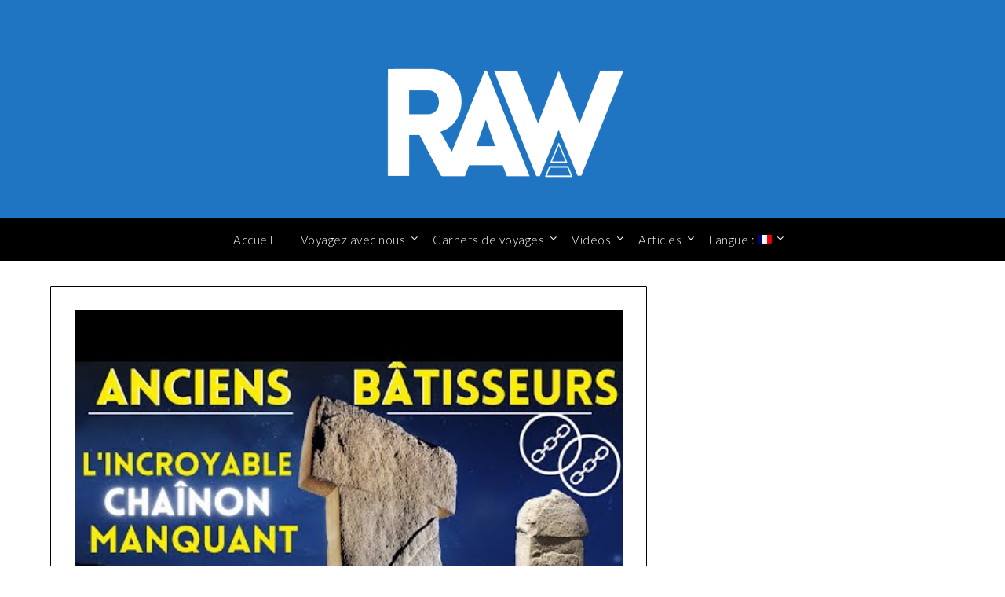

--- FILE ---
content_type: text/html; charset=UTF-8
request_url: https://www.revelations-of-the-ancient-world.com/fr/anciens-batisseurs-gobekli-tepe-lincroyable-chainon-manquant/
body_size: 14174
content:
<!doctype html>
<html lang="fr-FR">
<head>
	<meta charset="UTF-8">
	<meta name="viewport" content="width=device-width, initial-scale=1">
	<link rel="profile" href="http://gmpg.org/xfn/11">
	<title>Anciens Bâtisseurs &#038; Göbekli Tepe &#8211; L&rsquo;INCROYABLE CHAÎNON MANQUANT &#8211; Planète RAW</title>
<meta name='robots' content='max-image-preview:large' />
<link rel='dns-prefetch' href='//static.addtoany.com' />
<link rel='dns-prefetch' href='//maps.googleapis.com' />
<link rel='dns-prefetch' href='//fonts.googleapis.com' />
<link rel="alternate" type="application/rss+xml" title="Planète RAW &raquo; Flux" href="https://www.revelations-of-the-ancient-world.com/fr/feed/" />
<link rel="alternate" type="application/rss+xml" title="Planète RAW &raquo; Flux des commentaires" href="https://www.revelations-of-the-ancient-world.com/fr/comments/feed/" />
<link rel="alternate" type="application/rss+xml" title="Planète RAW &raquo; Anciens Bâtisseurs &#038; Göbekli Tepe &#8211; L&rsquo;INCROYABLE CHAÎNON MANQUANT Flux des commentaires" href="https://www.revelations-of-the-ancient-world.com/fr/anciens-batisseurs-gobekli-tepe-lincroyable-chainon-manquant/feed/" />
<link rel="alternate" title="oEmbed (JSON)" type="application/json+oembed" href="https://www.revelations-of-the-ancient-world.com/fr/wp-json/oembed/1.0/embed?url=https%3A%2F%2Fwww.revelations-of-the-ancient-world.com%2Ffr%2Fanciens-batisseurs-gobekli-tepe-lincroyable-chainon-manquant%2F" />
<link rel="alternate" title="oEmbed (XML)" type="text/xml+oembed" href="https://www.revelations-of-the-ancient-world.com/fr/wp-json/oembed/1.0/embed?url=https%3A%2F%2Fwww.revelations-of-the-ancient-world.com%2Ffr%2Fanciens-batisseurs-gobekli-tepe-lincroyable-chainon-manquant%2F&#038;format=xml" />
<style id='wp-img-auto-sizes-contain-inline-css' type='text/css'>
img:is([sizes=auto i],[sizes^="auto," i]){contain-intrinsic-size:3000px 1500px}
/*# sourceURL=wp-img-auto-sizes-contain-inline-css */
</style>
<style id='wp-emoji-styles-inline-css' type='text/css'>

	img.wp-smiley, img.emoji {
		display: inline !important;
		border: none !important;
		box-shadow: none !important;
		height: 1em !important;
		width: 1em !important;
		margin: 0 0.07em !important;
		vertical-align: -0.1em !important;
		background: none !important;
		padding: 0 !important;
	}
/*# sourceURL=wp-emoji-styles-inline-css */
</style>
<style id='wp-block-library-inline-css' type='text/css'>
:root{--wp-block-synced-color:#7a00df;--wp-block-synced-color--rgb:122,0,223;--wp-bound-block-color:var(--wp-block-synced-color);--wp-editor-canvas-background:#ddd;--wp-admin-theme-color:#007cba;--wp-admin-theme-color--rgb:0,124,186;--wp-admin-theme-color-darker-10:#006ba1;--wp-admin-theme-color-darker-10--rgb:0,107,160.5;--wp-admin-theme-color-darker-20:#005a87;--wp-admin-theme-color-darker-20--rgb:0,90,135;--wp-admin-border-width-focus:2px}@media (min-resolution:192dpi){:root{--wp-admin-border-width-focus:1.5px}}.wp-element-button{cursor:pointer}:root .has-very-light-gray-background-color{background-color:#eee}:root .has-very-dark-gray-background-color{background-color:#313131}:root .has-very-light-gray-color{color:#eee}:root .has-very-dark-gray-color{color:#313131}:root .has-vivid-green-cyan-to-vivid-cyan-blue-gradient-background{background:linear-gradient(135deg,#00d084,#0693e3)}:root .has-purple-crush-gradient-background{background:linear-gradient(135deg,#34e2e4,#4721fb 50%,#ab1dfe)}:root .has-hazy-dawn-gradient-background{background:linear-gradient(135deg,#faaca8,#dad0ec)}:root .has-subdued-olive-gradient-background{background:linear-gradient(135deg,#fafae1,#67a671)}:root .has-atomic-cream-gradient-background{background:linear-gradient(135deg,#fdd79a,#004a59)}:root .has-nightshade-gradient-background{background:linear-gradient(135deg,#330968,#31cdcf)}:root .has-midnight-gradient-background{background:linear-gradient(135deg,#020381,#2874fc)}:root{--wp--preset--font-size--normal:16px;--wp--preset--font-size--huge:42px}.has-regular-font-size{font-size:1em}.has-larger-font-size{font-size:2.625em}.has-normal-font-size{font-size:var(--wp--preset--font-size--normal)}.has-huge-font-size{font-size:var(--wp--preset--font-size--huge)}.has-text-align-center{text-align:center}.has-text-align-left{text-align:left}.has-text-align-right{text-align:right}.has-fit-text{white-space:nowrap!important}#end-resizable-editor-section{display:none}.aligncenter{clear:both}.items-justified-left{justify-content:flex-start}.items-justified-center{justify-content:center}.items-justified-right{justify-content:flex-end}.items-justified-space-between{justify-content:space-between}.screen-reader-text{border:0;clip-path:inset(50%);height:1px;margin:-1px;overflow:hidden;padding:0;position:absolute;width:1px;word-wrap:normal!important}.screen-reader-text:focus{background-color:#ddd;clip-path:none;color:#444;display:block;font-size:1em;height:auto;left:5px;line-height:normal;padding:15px 23px 14px;text-decoration:none;top:5px;width:auto;z-index:100000}html :where(.has-border-color){border-style:solid}html :where([style*=border-top-color]){border-top-style:solid}html :where([style*=border-right-color]){border-right-style:solid}html :where([style*=border-bottom-color]){border-bottom-style:solid}html :where([style*=border-left-color]){border-left-style:solid}html :where([style*=border-width]){border-style:solid}html :where([style*=border-top-width]){border-top-style:solid}html :where([style*=border-right-width]){border-right-style:solid}html :where([style*=border-bottom-width]){border-bottom-style:solid}html :where([style*=border-left-width]){border-left-style:solid}html :where(img[class*=wp-image-]){height:auto;max-width:100%}:where(figure){margin:0 0 1em}html :where(.is-position-sticky){--wp-admin--admin-bar--position-offset:var(--wp-admin--admin-bar--height,0px)}@media screen and (max-width:600px){html :where(.is-position-sticky){--wp-admin--admin-bar--position-offset:0px}}

/*# sourceURL=wp-block-library-inline-css */
</style><style id='global-styles-inline-css' type='text/css'>
:root{--wp--preset--aspect-ratio--square: 1;--wp--preset--aspect-ratio--4-3: 4/3;--wp--preset--aspect-ratio--3-4: 3/4;--wp--preset--aspect-ratio--3-2: 3/2;--wp--preset--aspect-ratio--2-3: 2/3;--wp--preset--aspect-ratio--16-9: 16/9;--wp--preset--aspect-ratio--9-16: 9/16;--wp--preset--color--black: #000000;--wp--preset--color--cyan-bluish-gray: #abb8c3;--wp--preset--color--white: #ffffff;--wp--preset--color--pale-pink: #f78da7;--wp--preset--color--vivid-red: #cf2e2e;--wp--preset--color--luminous-vivid-orange: #ff6900;--wp--preset--color--luminous-vivid-amber: #fcb900;--wp--preset--color--light-green-cyan: #7bdcb5;--wp--preset--color--vivid-green-cyan: #00d084;--wp--preset--color--pale-cyan-blue: #8ed1fc;--wp--preset--color--vivid-cyan-blue: #0693e3;--wp--preset--color--vivid-purple: #9b51e0;--wp--preset--gradient--vivid-cyan-blue-to-vivid-purple: linear-gradient(135deg,rgb(6,147,227) 0%,rgb(155,81,224) 100%);--wp--preset--gradient--light-green-cyan-to-vivid-green-cyan: linear-gradient(135deg,rgb(122,220,180) 0%,rgb(0,208,130) 100%);--wp--preset--gradient--luminous-vivid-amber-to-luminous-vivid-orange: linear-gradient(135deg,rgb(252,185,0) 0%,rgb(255,105,0) 100%);--wp--preset--gradient--luminous-vivid-orange-to-vivid-red: linear-gradient(135deg,rgb(255,105,0) 0%,rgb(207,46,46) 100%);--wp--preset--gradient--very-light-gray-to-cyan-bluish-gray: linear-gradient(135deg,rgb(238,238,238) 0%,rgb(169,184,195) 100%);--wp--preset--gradient--cool-to-warm-spectrum: linear-gradient(135deg,rgb(74,234,220) 0%,rgb(151,120,209) 20%,rgb(207,42,186) 40%,rgb(238,44,130) 60%,rgb(251,105,98) 80%,rgb(254,248,76) 100%);--wp--preset--gradient--blush-light-purple: linear-gradient(135deg,rgb(255,206,236) 0%,rgb(152,150,240) 100%);--wp--preset--gradient--blush-bordeaux: linear-gradient(135deg,rgb(254,205,165) 0%,rgb(254,45,45) 50%,rgb(107,0,62) 100%);--wp--preset--gradient--luminous-dusk: linear-gradient(135deg,rgb(255,203,112) 0%,rgb(199,81,192) 50%,rgb(65,88,208) 100%);--wp--preset--gradient--pale-ocean: linear-gradient(135deg,rgb(255,245,203) 0%,rgb(182,227,212) 50%,rgb(51,167,181) 100%);--wp--preset--gradient--electric-grass: linear-gradient(135deg,rgb(202,248,128) 0%,rgb(113,206,126) 100%);--wp--preset--gradient--midnight: linear-gradient(135deg,rgb(2,3,129) 0%,rgb(40,116,252) 100%);--wp--preset--font-size--small: 13px;--wp--preset--font-size--medium: 20px;--wp--preset--font-size--large: 36px;--wp--preset--font-size--x-large: 42px;--wp--preset--spacing--20: 0.44rem;--wp--preset--spacing--30: 0.67rem;--wp--preset--spacing--40: 1rem;--wp--preset--spacing--50: 1.5rem;--wp--preset--spacing--60: 2.25rem;--wp--preset--spacing--70: 3.38rem;--wp--preset--spacing--80: 5.06rem;--wp--preset--shadow--natural: 6px 6px 9px rgba(0, 0, 0, 0.2);--wp--preset--shadow--deep: 12px 12px 50px rgba(0, 0, 0, 0.4);--wp--preset--shadow--sharp: 6px 6px 0px rgba(0, 0, 0, 0.2);--wp--preset--shadow--outlined: 6px 6px 0px -3px rgb(255, 255, 255), 6px 6px rgb(0, 0, 0);--wp--preset--shadow--crisp: 6px 6px 0px rgb(0, 0, 0);}:where(.is-layout-flex){gap: 0.5em;}:where(.is-layout-grid){gap: 0.5em;}body .is-layout-flex{display: flex;}.is-layout-flex{flex-wrap: wrap;align-items: center;}.is-layout-flex > :is(*, div){margin: 0;}body .is-layout-grid{display: grid;}.is-layout-grid > :is(*, div){margin: 0;}:where(.wp-block-columns.is-layout-flex){gap: 2em;}:where(.wp-block-columns.is-layout-grid){gap: 2em;}:where(.wp-block-post-template.is-layout-flex){gap: 1.25em;}:where(.wp-block-post-template.is-layout-grid){gap: 1.25em;}.has-black-color{color: var(--wp--preset--color--black) !important;}.has-cyan-bluish-gray-color{color: var(--wp--preset--color--cyan-bluish-gray) !important;}.has-white-color{color: var(--wp--preset--color--white) !important;}.has-pale-pink-color{color: var(--wp--preset--color--pale-pink) !important;}.has-vivid-red-color{color: var(--wp--preset--color--vivid-red) !important;}.has-luminous-vivid-orange-color{color: var(--wp--preset--color--luminous-vivid-orange) !important;}.has-luminous-vivid-amber-color{color: var(--wp--preset--color--luminous-vivid-amber) !important;}.has-light-green-cyan-color{color: var(--wp--preset--color--light-green-cyan) !important;}.has-vivid-green-cyan-color{color: var(--wp--preset--color--vivid-green-cyan) !important;}.has-pale-cyan-blue-color{color: var(--wp--preset--color--pale-cyan-blue) !important;}.has-vivid-cyan-blue-color{color: var(--wp--preset--color--vivid-cyan-blue) !important;}.has-vivid-purple-color{color: var(--wp--preset--color--vivid-purple) !important;}.has-black-background-color{background-color: var(--wp--preset--color--black) !important;}.has-cyan-bluish-gray-background-color{background-color: var(--wp--preset--color--cyan-bluish-gray) !important;}.has-white-background-color{background-color: var(--wp--preset--color--white) !important;}.has-pale-pink-background-color{background-color: var(--wp--preset--color--pale-pink) !important;}.has-vivid-red-background-color{background-color: var(--wp--preset--color--vivid-red) !important;}.has-luminous-vivid-orange-background-color{background-color: var(--wp--preset--color--luminous-vivid-orange) !important;}.has-luminous-vivid-amber-background-color{background-color: var(--wp--preset--color--luminous-vivid-amber) !important;}.has-light-green-cyan-background-color{background-color: var(--wp--preset--color--light-green-cyan) !important;}.has-vivid-green-cyan-background-color{background-color: var(--wp--preset--color--vivid-green-cyan) !important;}.has-pale-cyan-blue-background-color{background-color: var(--wp--preset--color--pale-cyan-blue) !important;}.has-vivid-cyan-blue-background-color{background-color: var(--wp--preset--color--vivid-cyan-blue) !important;}.has-vivid-purple-background-color{background-color: var(--wp--preset--color--vivid-purple) !important;}.has-black-border-color{border-color: var(--wp--preset--color--black) !important;}.has-cyan-bluish-gray-border-color{border-color: var(--wp--preset--color--cyan-bluish-gray) !important;}.has-white-border-color{border-color: var(--wp--preset--color--white) !important;}.has-pale-pink-border-color{border-color: var(--wp--preset--color--pale-pink) !important;}.has-vivid-red-border-color{border-color: var(--wp--preset--color--vivid-red) !important;}.has-luminous-vivid-orange-border-color{border-color: var(--wp--preset--color--luminous-vivid-orange) !important;}.has-luminous-vivid-amber-border-color{border-color: var(--wp--preset--color--luminous-vivid-amber) !important;}.has-light-green-cyan-border-color{border-color: var(--wp--preset--color--light-green-cyan) !important;}.has-vivid-green-cyan-border-color{border-color: var(--wp--preset--color--vivid-green-cyan) !important;}.has-pale-cyan-blue-border-color{border-color: var(--wp--preset--color--pale-cyan-blue) !important;}.has-vivid-cyan-blue-border-color{border-color: var(--wp--preset--color--vivid-cyan-blue) !important;}.has-vivid-purple-border-color{border-color: var(--wp--preset--color--vivid-purple) !important;}.has-vivid-cyan-blue-to-vivid-purple-gradient-background{background: var(--wp--preset--gradient--vivid-cyan-blue-to-vivid-purple) !important;}.has-light-green-cyan-to-vivid-green-cyan-gradient-background{background: var(--wp--preset--gradient--light-green-cyan-to-vivid-green-cyan) !important;}.has-luminous-vivid-amber-to-luminous-vivid-orange-gradient-background{background: var(--wp--preset--gradient--luminous-vivid-amber-to-luminous-vivid-orange) !important;}.has-luminous-vivid-orange-to-vivid-red-gradient-background{background: var(--wp--preset--gradient--luminous-vivid-orange-to-vivid-red) !important;}.has-very-light-gray-to-cyan-bluish-gray-gradient-background{background: var(--wp--preset--gradient--very-light-gray-to-cyan-bluish-gray) !important;}.has-cool-to-warm-spectrum-gradient-background{background: var(--wp--preset--gradient--cool-to-warm-spectrum) !important;}.has-blush-light-purple-gradient-background{background: var(--wp--preset--gradient--blush-light-purple) !important;}.has-blush-bordeaux-gradient-background{background: var(--wp--preset--gradient--blush-bordeaux) !important;}.has-luminous-dusk-gradient-background{background: var(--wp--preset--gradient--luminous-dusk) !important;}.has-pale-ocean-gradient-background{background: var(--wp--preset--gradient--pale-ocean) !important;}.has-electric-grass-gradient-background{background: var(--wp--preset--gradient--electric-grass) !important;}.has-midnight-gradient-background{background: var(--wp--preset--gradient--midnight) !important;}.has-small-font-size{font-size: var(--wp--preset--font-size--small) !important;}.has-medium-font-size{font-size: var(--wp--preset--font-size--medium) !important;}.has-large-font-size{font-size: var(--wp--preset--font-size--large) !important;}.has-x-large-font-size{font-size: var(--wp--preset--font-size--x-large) !important;}
/*# sourceURL=global-styles-inline-css */
</style>

<style id='classic-theme-styles-inline-css' type='text/css'>
/*! This file is auto-generated */
.wp-block-button__link{color:#fff;background-color:#32373c;border-radius:9999px;box-shadow:none;text-decoration:none;padding:calc(.667em + 2px) calc(1.333em + 2px);font-size:1.125em}.wp-block-file__button{background:#32373c;color:#fff;text-decoration:none}
/*# sourceURL=/wp-includes/css/classic-themes.min.css */
</style>
<link rel='stylesheet' id='contact-form-7-css' href='https://www.revelations-of-the-ancient-world.com/wp-content/plugins/contact-form-7/includes/css/styles.css?ver=6.1.4' type='text/css' media='all' />
<link rel='stylesheet' id='gpp_shortcodes-css' href='https://www.revelations-of-the-ancient-world.com/wp-content/plugins/light-shortcode/includes/frontend/ls-shortcodes.css?ver=6.9' type='text/css' media='all' />
<link rel='stylesheet' id='gpp-sc-genericons-css' href='https://www.revelations-of-the-ancient-world.com/wp-content/plugins/light-shortcode/includes/frontend/genericons/genericons.css?ver=6.9' type='text/css' media='all' />
<link rel='stylesheet' id='parent-style-css' href='https://www.revelations-of-the-ancient-world.com/wp-content/themes/lifestylepress/style.css?ver=6.9' type='text/css' media='all' />
<link rel='stylesheet' id='fashionpressly-google-fonts-css' href='//fonts.googleapis.com/css?family=Raleway&#038;ver=6.9' type='text/css' media='all' />
<link rel='stylesheet' id='font-awesome-css' href='https://www.revelations-of-the-ancient-world.com/wp-content/themes/lifestylepress/css/font-awesome.min.css?ver=6.9' type='text/css' media='all' />
<link rel='stylesheet' id='lifestylepress-style-css' href='https://www.revelations-of-the-ancient-world.com/wp-content/themes/fashionpressly/style.css?ver=6.9' type='text/css' media='all' />
<link rel='stylesheet' id='lifestylepress-google-fonts-css' href='//fonts.googleapis.com/css?family=Lato%3A300%2C400%2C700%2C900%7CMerriweather%3A400%2C700&#038;ver=6.9' type='text/css' media='all' />
<link rel='stylesheet' id='recent-posts-widget-with-thumbnails-public-style-css' href='https://www.revelations-of-the-ancient-world.com/wp-content/plugins/recent-posts-widget-with-thumbnails/public.css?ver=7.1.1' type='text/css' media='all' />
<link rel='stylesheet' id='addtoany-css' href='https://www.revelations-of-the-ancient-world.com/wp-content/plugins/add-to-any/addtoany.min.css?ver=1.16' type='text/css' media='all' />
<script type="text/javascript" id="addtoany-core-js-before">
/* <![CDATA[ */
window.a2a_config=window.a2a_config||{};a2a_config.callbacks=[];a2a_config.overlays=[];a2a_config.templates={};a2a_localize = {
	Share: "Partager",
	Save: "Enregistrer",
	Subscribe: "S'abonner",
	Email: "E-mail",
	Bookmark: "Marque-page",
	ShowAll: "Montrer tout",
	ShowLess: "Montrer moins",
	FindServices: "Trouver des service(s)",
	FindAnyServiceToAddTo: "Trouver instantan&eacute;ment des services &agrave; ajouter &agrave;",
	PoweredBy: "Propuls&eacute; par",
	ShareViaEmail: "Partager par e-mail",
	SubscribeViaEmail: "S’abonner par e-mail",
	BookmarkInYourBrowser: "Ajouter un signet dans votre navigateur",
	BookmarkInstructions: "Appuyez sur Ctrl+D ou \u2318+D pour mettre cette page en signet",
	AddToYourFavorites: "Ajouter &agrave; vos favoris",
	SendFromWebOrProgram: "Envoyer depuis n’importe quelle adresse e-mail ou logiciel e-mail",
	EmailProgram: "Programme d’e-mail",
	More: "Plus&#8230;",
	ThanksForSharing: "Merci de partager !",
	ThanksForFollowing: "Merci de nous suivre !"
};


//# sourceURL=addtoany-core-js-before
/* ]]> */
</script>
<script type="text/javascript" defer src="https://static.addtoany.com/menu/page.js" id="addtoany-core-js"></script>
<script type="text/javascript" src="https://www.revelations-of-the-ancient-world.com/wp-includes/js/jquery/jquery.min.js?ver=3.7.1" id="jquery-core-js"></script>
<script type="text/javascript" src="https://www.revelations-of-the-ancient-world.com/wp-includes/js/jquery/jquery-migrate.min.js?ver=3.4.1" id="jquery-migrate-js"></script>
<script type="text/javascript" defer src="https://www.revelations-of-the-ancient-world.com/wp-content/plugins/add-to-any/addtoany.min.js?ver=1.1" id="addtoany-jquery-js"></script>
<script type="text/javascript" src="https://www.revelations-of-the-ancient-world.com/wp-content/plugins/google-analyticator/external-tracking.min.js?ver=6.5.4" id="ga-external-tracking-js"></script>
<link rel="https://api.w.org/" href="https://www.revelations-of-the-ancient-world.com/fr/wp-json/" /><link rel="alternate" title="JSON" type="application/json" href="https://www.revelations-of-the-ancient-world.com/fr/wp-json/wp/v2/posts/5744" /><link rel="EditURI" type="application/rsd+xml" title="RSD" href="https://www.revelations-of-the-ancient-world.com/xmlrpc.php?rsd" />
<meta name="generator" content="WordPress 6.9" />
<link rel="canonical" href="https://www.revelations-of-the-ancient-world.com/fr/anciens-batisseurs-gobekli-tepe-lincroyable-chainon-manquant/" />
<link rel='shortlink' href='https://www.revelations-of-the-ancient-world.com/fr/?p=5744' />
	<link rel="preconnect" href="https://fonts.googleapis.com">
	<link rel="preconnect" href="https://fonts.gstatic.com">
	<style type="text/css">
.qtranxs_flag_en {background-image: url(https://www.revelations-of-the-ancient-world.com/wp-content/plugins/qtranslate-x/flags/gb.png); background-repeat: no-repeat;}
.qtranxs_flag_fr {background-image: url(https://www.revelations-of-the-ancient-world.com/wp-content/plugins/qtranslate-x/flags/fr.png); background-repeat: no-repeat;}
</style>
<link hreflang="en" href="https://www.revelations-of-the-ancient-world.com/en/anciens-batisseurs-gobekli-tepe-lincroyable-chainon-manquant/" rel="alternate" />
<link hreflang="fr" href="https://www.revelations-of-the-ancient-world.com/fr/anciens-batisseurs-gobekli-tepe-lincroyable-chainon-manquant/" rel="alternate" />
<link hreflang="x-default" href="https://www.revelations-of-the-ancient-world.com/anciens-batisseurs-gobekli-tepe-lincroyable-chainon-manquant/" rel="alternate" />
<meta name="generator" content="qTranslate-X 3.4.6.8" />

		<style type="text/css">
			.main-navigation ul li a, .main-navigation ul li .sub-arrow, .super-menu .toggle-mobile-menu, .mobile-menu-active .smenu-hide { color: ; }
			#smobile-menu.show .main-navigation ul ul.children.active, #smobile-menu.show .main-navigation ul ul.sub-menu.active, #smobile-menu.show .main-navigation ul li, .smenu-hide.toggle-mobile-menu.menu-toggle, #smobile-menu.show .main-navigation ul li, .primary-menu ul li ul.children li, .primary-menu ul li ul.sub-menu li { border-color: #0a0a0a; border-bottom-color: #0a0a0a; }
			#secondary .widget h3, #secondary .widget h3 a, #secondary .widget h4, #secondary .widget h1, #secondary .widget h2, #secondary .widget h5, #secondary .widget h6 { color: ; }
			#secondary .widget a, #secondary a, #secondary .widget li a , #secondary span.sub-arrow{ color: ; }
		</style>
		<link rel="pingback" href="https://www.revelations-of-the-ancient-world.com/xmlrpc.php">
		<style type="text/css">
			body, .site, .swidgets-wrap h3, .post-data-text { background: #ffffff; }
			.site-title a, .site-description { color: ; }
			.sheader { background-color: #1f75c1; }
			.super-menu, #smobile-menu, .primary-menu, .primary-menu ul li ul.children, .primary-menu ul li ul.sub-menu { background-color: ; }
			.main-navigation ul li a, .main-navigation ul li .sub-arrow, .super-menu .toggle-mobile-menu, .mobile-menu-active .smenu-hide { color: ; }
			#smobile-menu.show .main-navigation ul ul.children.active, #smobile-menu.show .main-navigation ul ul.sub-menu.active, #smobile-menu.show .main-navigation ul li, .smenu-hide.toggle-mobile-menu.menu-toggle, #smobile-menu.show .main-navigation ul li, .primary-menu ul li ul.children li, .primary-menu ul li ul.sub-menu li { border-color: #0a0a0a; border-bottom-color: #0a0a0a; }
			#secondary .widget h3, #secondary .widget h3 a, #secondary .widget h4, #secondary .widget h1, #secondary .widget h2, #secondary .widget h5, #secondary .widget h6 { color: ; }
			#secondary .widget a, #secondary a, #secondary .widget li a , #secondary span.sub-arrow{ color: ; }
			#secondary, #secondary .widget, #secondary .widget p, #secondary .widget li, .widget time.rpwe-time.published { color: ; }
			#secondary .swidgets-wrap, #secondary .widget ul li, .featured-sidebar .search-field { border-color: ; }
			.site-info, .footer-column-three input.search-submit, .footer-column-three p, .footer-column-three li, .footer-column-three td, .footer-column-three th, .footer-column-three caption { color: ; }
			.footer-column-three h3, .footer-column-three h4, .footer-column-three h5, .footer-column-three h6, .footer-column-three h1, .footer-column-three h2, .footer-column-three h4, .footer-column-three h3 a { color: ; }
			.footer-column-three a, .footer-column-three li a, .footer-column-three .widget a, .footer-column-three .sub-arrow { color: ; }
			.footer-column-three h3:after { background: ; }
			.site-info, .widget ul li, .footer-column-three input.search-field, .footer-column-three input.search-submit { border-color: ; }
			.site-footer { background-color: ; }
			.archive .page-header h1, .blogposts-list h2 a, .blogposts-list h2 a:hover, .blogposts-list h2 a:active, .search-results h1.page-title { color: ; }
			.blogposts-list .post-data-text, .blogposts-list .post-data-text a{ color: ; }
			.blogposts-list p { color: ; }
			.page-numbers li a, .blogposts-list .blogpost-button { background: ; }
			.page-numbers li a, .blogposts-list .blogpost-button, span.page-numbers.dots, .page-numbers.current, .page-numbers li a:hover { color: ; }
			.archive .page-header h1, .search-results h1.page-title, .blogposts-list.fbox, span.page-numbers.dots, .page-numbers li a, .page-numbers.current { border-color: ; }
			.blogposts-list .post-data-divider { background: ; }
			.page .comments-area .comment-author, .page .comments-area .comment-author a, .page .comments-area .comments-title, .page .content-area h1, .page .content-area h2, .page .content-area h3, .page .content-area h4, .page .content-area h5, .page .content-area h6, .page .content-area th, .single  .comments-area .comment-author, .single .comments-area .comment-author a, .single .comments-area .comments-title, .single .content-area h1, .single .content-area h2, .single .content-area h3, .single .content-area h4, .single .content-area h5, .single .content-area h6, .single .content-area th, .search-no-results h1, .error404 h1 { color: ; }
			.single .post-data-text, .page .post-data-text, .page .post-data-text a, .single .post-data-text a, .comments-area .comment-meta .comment-metadata a { color: ; }
			.page .content-area p, .page article, .page .content-area table, .page .content-area dd, .page .content-area dt, .page .content-area address, .page .content-area .entry-content, .page .content-area li, .page .content-area ol, .single .content-area p, .single article, .single .content-area table, .single .content-area dd, .single .content-area dt, .single .content-area address, .single .entry-content, .single .content-area li, .single .content-area ol, .search-no-results .page-content p { color: ; }
			.single .entry-content a, .page .entry-content a, .comment-content a, .comments-area .reply a, .logged-in-as a, .comments-area .comment-respond a { color: ; }
			.comments-area p.form-submit input { background: ; }
			.error404 .page-content p, .error404 input.search-submit, .search-no-results input.search-submit { color: ; }
			.page .comments-area, .page article.fbox, .page article tr, .page .comments-area ol.comment-list ol.children li, .page .comments-area ol.comment-list .comment, .single .comments-area, .single article.fbox, .single article tr, .comments-area ol.comment-list ol.children li, .comments-area ol.comment-list .comment, .error404 main#main, .error404 .search-form label, .search-no-results .search-form label, .error404 input.search-submit, .search-no-results input.search-submit, .error404 main#main, .search-no-results section.fbox.no-results.not-found{ border-color: ; }
			.single .post-data-divider, .page .post-data-divider { background: ; }
			.single .comments-area p.form-submit input, .page .comments-area p.form-submit input { color: ; }
			.bottom-header-wrapper { background: ; }
			.bottom-header-wrapper *{ color: ; }
			.header-widget a, .header-widget li a, .header-widget i.fa { color: ; }
			.header-widget, .header-widget p, .header-widget li, .header-widget .textwidget { color: ; }
			.header-widget .widget-title, .header-widget h1, .header-widget h3, .header-widget h2, .header-widget h4, .header-widget h5, .header-widget h6{ color: ; }
			.header-widget.swidgets-wrap, .header-widget ul li, .header-widget .search-field { border-color: ; }
		</style>
		<style type="text/css">
	.site-title a,
	.site-description,
	.site-title a {
		color: #ffffff;
	}
	
	"
		</style>
<link rel="icon" href="https://www.revelations-of-the-ancient-world.com/wp-content/uploads/2020/09/cropped-117348275_3207021386055129_4909151897650118238_n-1-32x32.png" sizes="32x32" />
<link rel="icon" href="https://www.revelations-of-the-ancient-world.com/wp-content/uploads/2020/09/cropped-117348275_3207021386055129_4909151897650118238_n-1-192x192.png" sizes="192x192" />
<link rel="apple-touch-icon" href="https://www.revelations-of-the-ancient-world.com/wp-content/uploads/2020/09/cropped-117348275_3207021386055129_4909151897650118238_n-1-180x180.png" />
<meta name="msapplication-TileImage" content="https://www.revelations-of-the-ancient-world.com/wp-content/uploads/2020/09/cropped-117348275_3207021386055129_4909151897650118238_n-1-270x270.png" />
<!-- Google Analytics Tracking by Google Analyticator 6.5.4: http://www.videousermanuals.com/google-analyticator/ -->
<script type="text/javascript">
    var analyticsFileTypes = [''];
    var analyticsSnippet = 'disabled';
    var analyticsEventTracking = 'enabled';
</script>
<script type="text/javascript">
	(function(i,s,o,g,r,a,m){i['GoogleAnalyticsObject']=r;i[r]=i[r]||function(){
	(i[r].q=i[r].q||[]).push(arguments)},i[r].l=1*new Date();a=s.createElement(o),
	m=s.getElementsByTagName(o)[0];a.async=1;a.src=g;m.parentNode.insertBefore(a,m)
	})(window,document,'script','//www.google-analytics.com/analytics.js','ga');
	ga('create', 'UA-74607807-1', 'auto');
 
	ga('send', 'pageview');
</script>
	<style id="egf-frontend-styles" type="text/css">
		p {} h1 {} h2 {} h3 {} h4 {} h5 {} h6 {} 	</style>
	</head>

<body class="wp-singular post-template-default single single-post postid-5744 single-format-standard wp-custom-logo wp-theme-lifestylepress wp-child-theme-fashionpressly masthead-fixed">
	
	<a class="skip-link screen-reader-text" href="#content">Skip to content</a>


	<div id="page" class="site">

		<header id="masthead" class="sheader site-header clearfix">
			<div class="content-wrap">

				
					<div class="site-branding branding-logo">
						<a href="https://www.revelations-of-the-ancient-world.com/fr/" class="custom-logo-link" rel="home"><img width="500" height="211" src="https://www.revelations-of-the-ancient-world.com/wp-content/uploads/2020/09/cropped-NEW-LOGO-RAW-PNG-4.png" class="custom-logo" alt="Planète RAW" decoding="async" fetchpriority="high" srcset="https://www.revelations-of-the-ancient-world.com/wp-content/uploads/2020/09/cropped-NEW-LOGO-RAW-PNG-4.png 500w, https://www.revelations-of-the-ancient-world.com/wp-content/uploads/2020/09/cropped-NEW-LOGO-RAW-PNG-4-300x127.png 300w" sizes="(max-width: 500px) 100vw, 500px" /></a>					</div><!-- .site-branding -->

				
					</div>
					<nav id="primary-site-navigation" class="primary-menu main-navigation clearfix">

						<a href="#" id="pull" class="smenu-hide toggle-mobile-menu menu-toggle" aria-controls="secondary-menu" aria-expanded="false">Menu</a>

						<div class="content-wrap text-center">
							<div class="center-main-menu">
								<div class="menu-english-menu-container"><ul id="primary-menu" class="pmenu"><li id="menu-item-3033" class="menu-item menu-item-type-custom menu-item-object-custom menu-item-home menu-item-3033"><a href="http://www.revelations-of-the-ancient-world.com/fr">Accueil</a></li>
<li id="menu-item-1607" class="menu-item menu-item-type-custom menu-item-object-custom menu-item-has-children menu-item-1607"><a href="#">Voyagez avec nous</a>
<ul class="sub-menu">
	<li id="menu-item-4473" class="menu-item menu-item-type-post_type menu-item-object-page menu-item-4473"><a href="https://www.revelations-of-the-ancient-world.com/fr/ancient-egypt-expedition-2-3/">Bali &#8211; Magie de l&rsquo;Île des Dieux</a></li>
	<li id="menu-item-3305" class="menu-item menu-item-type-post_type menu-item-object-page menu-item-3305"><a href="https://www.revelations-of-the-ancient-world.com/fr/ancient-egypt-expedition-2/">Égypte &#8211; Secrets des Pharaons</a></li>
	<li id="menu-item-5370" class="menu-item menu-item-type-post_type menu-item-object-page menu-item-5370"><a href="https://www.revelations-of-the-ancient-world.com/fr/ancient-egypt-expedition-2-3-3/">Islande – Découverte d&rsquo;un Autre Monde</a></li>
	<li id="menu-item-3918" class="menu-item menu-item-type-post_type menu-item-object-page menu-item-3918"><a href="https://www.revelations-of-the-ancient-world.com/fr/ancient-egypt-expedition-2-2/">Pérou &#8211; Mystères Incas</a></li>
	<li id="menu-item-2640" class="menu-item menu-item-type-post_type menu-item-object-page menu-item-2640"><a href="https://www.revelations-of-the-ancient-world.com/fr/2636-2/">C&rsquo;est parti ! Je veux m&rsquo;inscrire !</a></li>
</ul>
</li>
<li id="menu-item-369" class="menu-item menu-item-type-custom menu-item-object-custom menu-item-has-children menu-item-369"><a href="#">Carnets de voyages</a>
<ul class="sub-menu">
	<li id="menu-item-1608" class="menu-item menu-item-type-custom menu-item-object-custom menu-item-has-children menu-item-1608"><a href="#">Egypte</a>
	<ul class="sub-menu">
		<li id="menu-item-2959" class="menu-item menu-item-type-taxonomy menu-item-object-category menu-item-2959"><a href="https://www.revelations-of-the-ancient-world.com/fr/category/abu-ghurab/">Abu Ghurab</a></li>
		<li id="menu-item-3711" class="menu-item menu-item-type-taxonomy menu-item-object-category menu-item-3711"><a href="https://www.revelations-of-the-ancient-world.com/fr/category/abydos/">Abydos</a></li>
		<li id="menu-item-2501" class="menu-item menu-item-type-taxonomy menu-item-object-category menu-item-2501"><a href="https://www.revelations-of-the-ancient-world.com/fr/category/abusir/">Abousir</a></li>
		<li id="menu-item-1601" class="menu-item menu-item-type-taxonomy menu-item-object-category menu-item-1601"><a href="https://www.revelations-of-the-ancient-world.com/fr/category/aswan/">Assouan</a></li>
		<li id="menu-item-3032" class="menu-item menu-item-type-taxonomy menu-item-object-category menu-item-3032"><a href="https://www.revelations-of-the-ancient-world.com/fr/category/dashur/">Dahchour</a></li>
		<li id="menu-item-3634" class="menu-item menu-item-type-taxonomy menu-item-object-category menu-item-3634"><a href="https://www.revelations-of-the-ancient-world.com/fr/category/edfu-kom-ombo/">Edfu &amp; Kom Ombo</a></li>
		<li id="menu-item-1600" class="menu-item menu-item-type-taxonomy menu-item-object-category menu-item-1600"><a href="https://www.revelations-of-the-ancient-world.com/fr/category/giza/">Pyramides de Gizeh</a></li>
		<li id="menu-item-3223" class="menu-item menu-item-type-taxonomy menu-item-object-category menu-item-3223"><a href="https://www.revelations-of-the-ancient-world.com/fr/category/karnak/">Karnak</a></li>
		<li id="menu-item-1604" class="menu-item menu-item-type-taxonomy menu-item-object-category menu-item-1604"><a href="https://www.revelations-of-the-ancient-world.com/fr/category/luxor/">Louxor</a></li>
		<li id="menu-item-1602" class="menu-item menu-item-type-taxonomy menu-item-object-category menu-item-1602"><a href="https://www.revelations-of-the-ancient-world.com/fr/category/medinet-habu/">Medinet Habu</a></li>
		<li id="menu-item-3384" class="menu-item menu-item-type-taxonomy menu-item-object-category menu-item-3384"><a href="https://www.revelations-of-the-ancient-world.com/fr/category/saqqara/">Saqqara</a></li>
		<li id="menu-item-1598" class="menu-item menu-item-type-taxonomy menu-item-object-category menu-item-1598"><a href="https://www.revelations-of-the-ancient-world.com/fr/category/sphinx/">Sphinx</a></li>
		<li id="menu-item-1605" class="menu-item menu-item-type-taxonomy menu-item-object-category menu-item-1605"><a href="https://www.revelations-of-the-ancient-world.com/fr/category/valley-of-the-kings/">Vallée des Rois</a></li>
	</ul>
</li>
	<li id="menu-item-1675" class="menu-item menu-item-type-custom menu-item-object-custom menu-item-has-children menu-item-1675"><a href="#">Indonesia</a>
	<ul class="sub-menu">
		<li id="menu-item-2109" class="menu-item menu-item-type-taxonomy menu-item-object-category menu-item-2109"><a href="https://www.revelations-of-the-ancient-world.com/fr/category/bada-valley/">Bada (Vallée de)</a></li>
		<li id="menu-item-1676" class="menu-item menu-item-type-taxonomy menu-item-object-category menu-item-1676"><a href="https://www.revelations-of-the-ancient-world.com/fr/category/borobudur/">Borobudur</a></li>
		<li id="menu-item-1677" class="menu-item menu-item-type-taxonomy menu-item-object-category menu-item-1677"><a href="https://www.revelations-of-the-ancient-world.com/fr/category/prambanan/">Prambanan</a></li>
	</ul>
</li>
	<li id="menu-item-1500" class="menu-item menu-item-type-taxonomy menu-item-object-category menu-item-1500"><a href="https://www.revelations-of-the-ancient-world.com/fr/category/france/">France</a></li>
	<li id="menu-item-3254" class="menu-item menu-item-type-custom menu-item-object-custom menu-item-has-children menu-item-3254"><a href="#">Pérou</a>
	<ul class="sub-menu">
		<li id="menu-item-3255" class="menu-item menu-item-type-taxonomy menu-item-object-category menu-item-3255"><a href="https://www.revelations-of-the-ancient-world.com/fr/category/ollantaytambo/">Ollantaytambo</a></li>
	</ul>
</li>
</ul>
</li>
<li id="menu-item-3090" class="menu-item menu-item-type-custom menu-item-object-custom menu-item-has-children menu-item-3090"><a href="#">Vidéos</a>
<ul class="sub-menu">
	<li id="menu-item-3258" class="menu-item menu-item-type-taxonomy menu-item-object-category current-post-ancestor current-menu-parent current-custom-parent menu-item-3258"><a href="https://www.revelations-of-the-ancient-world.com/fr/category/web-tv/">Revelations TV</a></li>
	<li id="menu-item-3257" class="menu-item menu-item-type-taxonomy menu-item-object-category current-post-ancestor current-menu-parent current-custom-parent menu-item-3257"><a href="https://www.revelations-of-the-ancient-world.com/fr/category/travel-videos/">Vidéos Voyages</a></li>
</ul>
</li>
<li id="menu-item-1646" class="menu-item menu-item-type-custom menu-item-object-custom menu-item-has-children menu-item-1646"><a href="#">Articles</a>
<ul class="sub-menu">
	<li id="menu-item-1661" class="menu-item menu-item-type-custom menu-item-object-custom menu-item-has-children menu-item-1661"><a href="#">Bolivie</a>
	<ul class="sub-menu">
		<li id="menu-item-1660" class="menu-item menu-item-type-taxonomy menu-item-object-category menu-item-1660"><a href="https://www.revelations-of-the-ancient-world.com/fr/category/apumapunku/">Puma Punku</a></li>
	</ul>
</li>
	<li id="menu-item-1662" class="menu-item menu-item-type-custom menu-item-object-custom menu-item-has-children menu-item-1662"><a href="#">Cambodge</a>
	<ul class="sub-menu">
		<li id="menu-item-1649" class="menu-item menu-item-type-taxonomy menu-item-object-category menu-item-1649"><a href="https://www.revelations-of-the-ancient-world.com/fr/category/aangkorwat/">Angkor Vat</a></li>
	</ul>
</li>
	<li id="menu-item-1654" class="menu-item menu-item-type-taxonomy menu-item-object-category menu-item-1654"><a href="https://www.revelations-of-the-ancient-world.com/fr/category/aeaster-island/">Ile de paques/Rapa Nui</a></li>
	<li id="menu-item-1663" class="menu-item menu-item-type-custom menu-item-object-custom menu-item-has-children menu-item-1663"><a href="#">Egypte</a>
	<ul class="sub-menu">
		<li id="menu-item-1648" class="menu-item menu-item-type-taxonomy menu-item-object-category menu-item-1648"><a href="https://www.revelations-of-the-ancient-world.com/fr/category/aalexandria/">Alexandrie</a></li>
		<li id="menu-item-1653" class="menu-item menu-item-type-taxonomy menu-item-object-category menu-item-1653"><a href="https://www.revelations-of-the-ancient-world.com/fr/category/adashur/">Dahchour</a></li>
		<li id="menu-item-1647" class="menu-item menu-item-type-taxonomy menu-item-object-category menu-item-1647"><a href="https://www.revelations-of-the-ancient-world.com/fr/category/agiza/">Gizeh</a></li>
	</ul>
</li>
	<li id="menu-item-1657" class="menu-item menu-item-type-taxonomy menu-item-object-category menu-item-1657"><a href="https://www.revelations-of-the-ancient-world.com/fr/category/aguatemala/">Guatemala</a></li>
	<li id="menu-item-1658" class="menu-item menu-item-type-taxonomy menu-item-object-category menu-item-1658"><a href="https://www.revelations-of-the-ancient-world.com/fr/category/aindia/">Inde</a></li>
	<li id="menu-item-1664" class="menu-item menu-item-type-custom menu-item-object-custom menu-item-has-children menu-item-1664"><a href="#">Indonésie</a>
	<ul class="sub-menu">
		<li id="menu-item-1699" class="menu-item menu-item-type-taxonomy menu-item-object-category menu-item-1699"><a href="https://www.revelations-of-the-ancient-world.com/fr/category/aprambanan/">Prambanan</a></li>
		<li id="menu-item-1650" class="menu-item menu-item-type-taxonomy menu-item-object-category menu-item-1650"><a href="https://www.revelations-of-the-ancient-world.com/fr/category/abadavalley/">Vallée de Bada</a></li>
	</ul>
</li>
	<li id="menu-item-1911" class="menu-item menu-item-type-custom menu-item-object-custom menu-item-has-children menu-item-1911"><a href="#">Entrevues</a>
	<ul class="sub-menu">
		<li id="menu-item-1912" class="menu-item menu-item-type-taxonomy menu-item-object-category menu-item-1912"><a href="https://www.revelations-of-the-ancient-world.com/fr/category/blog-2/">Egyptologie</a></li>
	</ul>
</li>
	<li id="menu-item-1669" class="menu-item menu-item-type-taxonomy menu-item-object-category menu-item-1669"><a href="https://www.revelations-of-the-ancient-world.com/fr/category/miscellaneous/">Divers</a></li>
</ul>
</li>
<li id="menu-item-331" class="qtranxs-lang-menu qtranxs-lang-menu-fr menu-item menu-item-type-custom menu-item-object-custom current-menu-parent menu-item-has-children menu-item-331"><a href="#" title="Français">Langue :&nbsp;<img src="https://www.revelations-of-the-ancient-world.com/wp-content/plugins/qtranslate-x/flags/fr.png" alt="Français" /></a>
<ul class="sub-menu">
	<li id="menu-item-5371" class="qtranxs-lang-menu-item qtranxs-lang-menu-item-en menu-item menu-item-type-custom menu-item-object-custom menu-item-5371"><a href="https://www.revelations-of-the-ancient-world.com/en/anciens-batisseurs-gobekli-tepe-lincroyable-chainon-manquant/" title="English"><img src="https://www.revelations-of-the-ancient-world.com/wp-content/plugins/qtranslate-x/flags/gb.png" alt="English" />&nbsp;English</a></li>
	<li id="menu-item-5372" class="qtranxs-lang-menu-item qtranxs-lang-menu-item-fr menu-item menu-item-type-custom menu-item-object-custom current-menu-item menu-item-5372"><a href="https://www.revelations-of-the-ancient-world.com/fr/anciens-batisseurs-gobekli-tepe-lincroyable-chainon-manquant/" aria-current="page" title="Français"><img src="https://www.revelations-of-the-ancient-world.com/wp-content/plugins/qtranslate-x/flags/fr.png" alt="Français" />&nbsp;Français</a></li>
</ul>
</li>
</ul></div>								</div>
							</div>

						</nav><!-- #primary-site-navigation -->

						<div class="super-menu clearfix">
							<div class="super-menu-inner">
								<a href="#" id="pull" class="toggle-mobile-menu menu-toggle" aria-controls="secondary-menu" aria-expanded="false">Menu</a>
							</div>
						</div>

						<div id="mobile-menu-overlay"></div>

					</header>


					<!-- Image banner -->
										</div>
					<!-- Image banner -->



					<div class="content-wrap">
						<div class="header-widgets-wrapper">
							
							
													</div>
					</div>

					<div id="content" class="site-content clearfix">
						<div class="content-wrap">

	<div id="primary" class="featured-content content-area">
		<main id="main" class="site-main">

		
<article id="post-5744" class="posts-entry fbox post-5744 post type-post status-publish format-standard has-post-thumbnail hentry category-travel-videos category-web-tv">
				<div class="featured-thumbnail">
			<a href="https://www.revelations-of-the-ancient-world.com/fr/anciens-batisseurs-gobekli-tepe-lincroyable-chainon-manquant/" rel="bookmark"><img width="480" height="360" src="https://www.revelations-of-the-ancient-world.com/wp-content/uploads/2023/10/88.jpg" class="attachment-lifestylepress-slider size-lifestylepress-slider wp-post-image" alt="" decoding="async" srcset="https://www.revelations-of-the-ancient-world.com/wp-content/uploads/2023/10/88.jpg 480w, https://www.revelations-of-the-ancient-world.com/wp-content/uploads/2023/10/88-300x225.jpg 300w" sizes="(max-width: 480px) 100vw, 480px" /></a>
		</div>
		<header class="entry-header">
		<h1 class="entry-title">Anciens Bâtisseurs &#038; Göbekli Tepe &#8211; L&rsquo;INCROYABLE CHAÎNON MANQUANT</h1>		<div class="entry-meta">
			<div class="blog-data-wrapper">
				<div class="post-data-divider"></div>
				<div class="post-data-positioning">
					<div class="post-data-text">
						<span class="posted-on">Posted on <a href="https://www.revelations-of-the-ancient-world.com/fr/anciens-batisseurs-gobekli-tepe-lincroyable-chainon-manquant/" rel="bookmark"><time class="entry-date published updated" datetime="2023-12-17T10:59:25+00:00">dimanche 17 décembre 2023</time></a></span><span class="byline"> by <span class="author vcard"><a class="url fn n" href="https://www.revelations-of-the-ancient-world.com/fr/author/oanied-explorers/">Planète RAW</a></span></span>					</div>
				</div>
			</div>
		</div><!-- .entry-meta -->
			</header><!-- .entry-header -->

	<div class="entry-content">
		<p><iframe title="Anciens Bâtisseurs &amp; Göbekli Tepe - L&#039;INCROYABLE CHAÎNON MANQUANT" width="640" height="360" src="https://www.youtube.com/embed/bHMi5xrDAuw?feature=oembed" frameborder="0" allow="accelerometer; autoplay; clipboard-write; encrypted-media; gyroscope; picture-in-picture; web-share" referrerpolicy="strict-origin-when-cross-origin" allowfullscreen></iframe></p>
<p>Anciens Bâtisseurs &amp; Göbekli Tepe &#8211; L&rsquo;INCROYABLE CHAÎNON MANQUANT</p>
<p>Du coté de la Turquie nous avons récemment appris que Göbekli Tepe aurait été beaucoup plus résidentiel qu’on ne le pensait, et que Karahan Tepe a démontré que la sédentarisation était à l’origine du développement de l’agriculture. Mais il y a un 3ème site turc essentiel à notre comprehension du passé : Cakamak Tepe. Cakamak Tepe est un site intermédiaire dont les vestiges font le lien chronologique entre des peoples plus anciens et ceux ayant occupé le très célèbre Göbekli Tepe. Un veritable chaînon manquant.</p>
<p>&nbsp;</p>
<p>&#x27a1;&#xfe0f; Pour rejoindre le prochain Voyage Egypte &#x1f1ea;&#x1f1ec;<br />
<a href="https://www.revelations-of-the-ancient-world.com/fr/voyage-egypte-ancienne/">https://www.revelations-of-the-ancient-world.com/fr/voyage-egypte-ancienne/</a></p>
<p>&#x27a1;&#xfe0f; Pour rejoindre le prochain Voyage Pérou &#x1f1f5;&#x1f1ea;<br />
<a href="https://www.revelations-of-the-ancient-world.com/fr/voyage-perou-bolivie-mysteres-incas/">https://www.revelations-of-the-ancient-world.com/fr/voyage-perou-bolivie-mysteres-incas/</a></p>
<p>&nbsp;</p>
<p>Cakmak Tepe présente les restes architecturaux les plus vieux jamais retrouvés en Turquie. C’est donc un site absolument essentiel à la compréhension de l’evolution de l’humanité dans cette region du monde. La néolithisation du croissant fertile a duré plus de 1500 ans. Les peuples sont passés d’habitats faits de simples huttes, à des structures circulaires renforcées à l’aide de poteaux, avant de basculer vers des enceintes aux colonnes en pierre, pour finir, tel qu’on le pense pour le moment, avec des structures en pierre et rectangulaire. C’est ainsi que Göbekli Tepe n’est désormais plus un site isolé sorti de nulle part comme certains le présentent, mais bien un site dont les caractéristiques sont en totale cohérence avec le reste des sites archéologiques du Tas Tepeler, cette region de Turquie de laquelle sont issus tous ces sites. D’ailleurs, cette continuité n’est pas propre à la Turquie et au Tas Tepeler, mais se retrouve aussi ailleurs au proche orient. Les découvertes archéologiques indiquent que pendant des siècles voire des millénaires, habitations et compétences techniques évoluaient pas à pas jusqu’à ce que la premiere colonne de pierre soit érigée. C’est un de ces sites étapes du néolithique pré-céramique dont nous parlons aujourd’hui. Cakmak Tepe, près d’un demi millénaire avant Göbekli Tepe, présente les traces d’un lieu „précurseur” en terme d’evolution et qui constitue l’un des chainons manquants ayant abouti a Göbekli Tepe. Cette continuité ne s’applique pas qu’aux constructions mais également à l’art pratiqué. Et pourtant la zone de fouille dépasse timidement les 150 mètres de large. Imaginez donc ce que l’on pourra trouver dans les années á venir quand la zone fouilles s’étendra. Manage your risks more effectively and trade with greater flexibility. Our <a href="https://m4markets.com/dynamic-leverage-account/">dynamic leverage</a> system automatically adjusts your leverage based on the volume of your trading positions. This helps protect your capital during large trades by reducing risk, while allowing you to use higher leverage on smaller volumes to maximize potential. Trade smarter while maintaining control over your account.</p>
<p>&nbsp;</p>
<p><span class="yt-core-attributed-string--link-inherit-color">Pour aller plus loin : </span></p>
<p><span class="yt-core-attributed-string--link-inherit-color">&#x27a1;&#xfe0f; GÖBEKLI TEPE &#8211; LE DÉTAIL QUI CHAMBOULE L&rsquo;HISTOIRE ! </span><span class="yt-core-attributed-string--link-inherit-color"><span class="yt-core-attributed-string--highlight-text-decorator"><a class="yt-core-attributed-string__link yt-core-attributed-string__link--display-type yt-core-attributed-string__link--call-to-action-color" tabindex="0" href="https://www.youtube.com/watch?v=HK5ODzlNFDY&amp;t=0s" target="" rel="nofollow noopener noreferrer">  <span class="yt-core-attributed-string--inline-flex-mod"><img decoding="async" class="yt-core-attributed-string__image-element yt-core-attributed-string__image-element--image-alignment-vertical-center yt-core-image yt-core-image--content-mode-scale-to-fill yt-core-image--loaded" src="https://www.gstatic.com/youtube/img/watch/yt_favicon.png" alt="" /></span> • GÖBEKLI TEPE &#8211; LE DÉTAIL QUI CHAMBOUL&#8230;  </a></span></span></p>
<p><span class="yt-core-attributed-string--link-inherit-color">&#x27a1;&#xfe0f; L&rsquo;Histoire Officielle DÉCHIRÉE par ce Site Antique ! </span><span class="yt-core-attributed-string--link-inherit-color"><span class="yt-core-attributed-string--highlight-text-decorator"><a class="yt-core-attributed-string__link yt-core-attributed-string__link--display-type yt-core-attributed-string__link--call-to-action-color" tabindex="0" href="https://www.youtube.com/watch?v=flhPTv5V8l8&amp;t=0s" target="" rel="nofollow noopener noreferrer">  <span class="yt-core-attributed-string--inline-flex-mod"><img decoding="async" class="yt-core-attributed-string__image-element yt-core-attributed-string__image-element--image-alignment-vertical-center yt-core-image yt-core-image--content-mode-scale-to-fill yt-core-image--loaded" src="https://www.gstatic.com/youtube/img/watch/yt_favicon.png" alt="" /></span> • L&rsquo;Histoire Officielle DÉCHIRÉE par ce&#8230;  </a></span></span></p>
<div class="addtoany_share_save_container addtoany_content addtoany_content_bottom"><div class="a2a_kit a2a_kit_size_32 addtoany_list" data-a2a-url="https://www.revelations-of-the-ancient-world.com/fr/anciens-batisseurs-gobekli-tepe-lincroyable-chainon-manquant/" data-a2a-title="Anciens Bâtisseurs &amp; Göbekli Tepe – L’INCROYABLE CHAÎNON MANQUANT"><a class="a2a_button_facebook_like addtoany_special_service" data-layout="button" data-href="https://www.revelations-of-the-ancient-world.com/fr/anciens-batisseurs-gobekli-tepe-lincroyable-chainon-manquant/"></a><a class="a2a_button_twitter_tweet addtoany_special_service" data-url="https://www.revelations-of-the-ancient-world.com/fr/anciens-batisseurs-gobekli-tepe-lincroyable-chainon-manquant/" data-text="Anciens Bâtisseurs &amp; Göbekli Tepe – L’INCROYABLE CHAÎNON MANQUANT"></a></div></div>
			</div><!-- .entry-content -->
</article><!-- #post-5744 -->

		</main><!-- #main -->
	</div><!-- #primary -->

</div>
</div><!-- #content -->

<footer id="colophon" class="site-footer clearfix">

	<div class="content-wrap">
		
			
			
		</div>

		<div class="site-info">
		&copy;2026 Planète RAW
			<!-- Delete below lines to remove copyright from footer -->
			<span class="footer-info-right">
			 | Design by <a href="https://superbthemes.com/" rel="nofollow noopener">Superb</a>
			</span>
			<!-- Delete above lines to remove copyright from footer -->
		</div><!-- .site-info -->
	</div>



</footer><!-- #colophon -->
</div><!-- #page -->

<div id="smobile-menu" class="mobile-only"></div>
<div id="mobile-menu-overlay"></div>

<script type="speculationrules">
{"prefetch":[{"source":"document","where":{"and":[{"href_matches":"/fr/*"},{"not":{"href_matches":["/wp-*.php","/wp-admin/*","/wp-content/uploads/*","/wp-content/*","/wp-content/plugins/*","/wp-content/themes/fashionpressly/*","/wp-content/themes/lifestylepress/*","/fr/*\\?(.+)"]}},{"not":{"selector_matches":"a[rel~=\"nofollow\"]"}},{"not":{"selector_matches":".no-prefetch, .no-prefetch a"}}]},"eagerness":"conservative"}]}
</script>
<script type="text/javascript" src="https://www.revelations-of-the-ancient-world.com/wp-includes/js/dist/hooks.min.js?ver=dd5603f07f9220ed27f1" id="wp-hooks-js"></script>
<script type="text/javascript" src="https://www.revelations-of-the-ancient-world.com/wp-includes/js/dist/i18n.min.js?ver=c26c3dc7bed366793375" id="wp-i18n-js"></script>
<script type="text/javascript" id="wp-i18n-js-after">
/* <![CDATA[ */
wp.i18n.setLocaleData( { 'text direction\u0004ltr': [ 'ltr' ] } );
//# sourceURL=wp-i18n-js-after
/* ]]> */
</script>
<script type="text/javascript" src="https://www.revelations-of-the-ancient-world.com/wp-content/plugins/contact-form-7/includes/swv/js/index.js?ver=6.1.4" id="swv-js"></script>
<script type="text/javascript" id="contact-form-7-js-translations">
/* <![CDATA[ */
( function( domain, translations ) {
	var localeData = translations.locale_data[ domain ] || translations.locale_data.messages;
	localeData[""].domain = domain;
	wp.i18n.setLocaleData( localeData, domain );
} )( "contact-form-7", {"translation-revision-date":"2025-02-06 12:02:14+0000","generator":"GlotPress\/4.0.3","domain":"messages","locale_data":{"messages":{"":{"domain":"messages","plural-forms":"nplurals=2; plural=n > 1;","lang":"fr"},"This contact form is placed in the wrong place.":["Ce formulaire de contact est plac\u00e9 dans un mauvais endroit."],"Error:":["Erreur\u00a0:"]}},"comment":{"reference":"includes\/js\/index.js"}} );
//# sourceURL=contact-form-7-js-translations
/* ]]> */
</script>
<script type="text/javascript" id="contact-form-7-js-before">
/* <![CDATA[ */
var wpcf7 = {
    "api": {
        "root": "https:\/\/www.revelations-of-the-ancient-world.com\/fr\/wp-json\/",
        "namespace": "contact-form-7\/v1"
    }
};
//# sourceURL=contact-form-7-js-before
/* ]]> */
</script>
<script type="text/javascript" src="https://www.revelations-of-the-ancient-world.com/wp-content/plugins/contact-form-7/includes/js/index.js?ver=6.1.4" id="contact-form-7-js"></script>
<script type="text/javascript" src="https://www.revelations-of-the-ancient-world.com/wp-includes/js/jquery/ui/core.min.js?ver=1.13.3" id="jquery-ui-core-js"></script>
<script type="text/javascript" src="https://www.revelations-of-the-ancient-world.com/wp-includes/js/jquery/ui/accordion.min.js?ver=1.13.3" id="jquery-ui-accordion-js"></script>
<script type="text/javascript" src="https://www.revelations-of-the-ancient-world.com/wp-includes/js/jquery/ui/tabs.min.js?ver=1.13.3" id="jquery-ui-tabs-js"></script>
<script type="text/javascript" src="https://www.revelations-of-the-ancient-world.com/wp-content/plugins/light-shortcode/includes/frontend/ls_sc_scripts.js?ver=1.0.3" id="ls_sc_scripts-js"></script>
<script type="text/javascript" src="https://maps.googleapis.com/maps/api/js?sensor=false&amp;ver=1.0.3" id="gpp_sc_googlemap_api-js"></script>
<script type="text/javascript" src="https://www.revelations-of-the-ancient-world.com/wp-content/themes/fashionpressly/js/fashionpressly.js?ver=20170824" id="fasionpressly-script-js"></script>
<script type="text/javascript" src="https://www.revelations-of-the-ancient-world.com/wp-content/themes/lifestylepress/js/jquery.flexslider.js?ver=20150423" id="lifestylepress-flexslider-js"></script>
<script type="text/javascript" src="https://www.revelations-of-the-ancient-world.com/wp-content/themes/lifestylepress/js/navigation.js?ver=20170823" id="lifestylepress-navigation-js"></script>
<script type="text/javascript" src="https://www.revelations-of-the-ancient-world.com/wp-content/themes/lifestylepress/js/accessibility.js?ver=20160720" id="lifestylepress-accessibility-js"></script>
<script type="text/javascript" src="https://www.revelations-of-the-ancient-world.com/wp-content/themes/lifestylepress/js/skip-link-focus-fix.js?ver=20170823" id="lifestylepress-skip-link-focus-fix-js"></script>
<script type="text/javascript" src="https://www.revelations-of-the-ancient-world.com/wp-content/themes/lifestylepress/js/script.js?ver=20160720" id="lifestylepress-script-js"></script>
<script type="text/javascript" id="q2w3_fixed_widget-js-extra">
/* <![CDATA[ */
var q2w3_sidebar_options = [{"sidebar":"sidebar","use_sticky_position":false,"margin_top":0,"margin_bottom":0,"stop_elements_selectors":"","screen_max_width":0,"screen_max_height":0,"widgets":["#recent-posts-widget-with-thumbnails-2","#paypal_donations-3","#custom_html-2"]}];
//# sourceURL=q2w3_fixed_widget-js-extra
/* ]]> */
</script>
<script type="text/javascript" src="https://www.revelations-of-the-ancient-world.com/wp-content/plugins/q2w3-fixed-widget/js/frontend.min.js?ver=6.2.3" id="q2w3_fixed_widget-js"></script>
<script id="wp-emoji-settings" type="application/json">
{"baseUrl":"https://s.w.org/images/core/emoji/17.0.2/72x72/","ext":".png","svgUrl":"https://s.w.org/images/core/emoji/17.0.2/svg/","svgExt":".svg","source":{"concatemoji":"https://www.revelations-of-the-ancient-world.com/wp-includes/js/wp-emoji-release.min.js?ver=6.9"}}
</script>
<script type="module">
/* <![CDATA[ */
/*! This file is auto-generated */
const a=JSON.parse(document.getElementById("wp-emoji-settings").textContent),o=(window._wpemojiSettings=a,"wpEmojiSettingsSupports"),s=["flag","emoji"];function i(e){try{var t={supportTests:e,timestamp:(new Date).valueOf()};sessionStorage.setItem(o,JSON.stringify(t))}catch(e){}}function c(e,t,n){e.clearRect(0,0,e.canvas.width,e.canvas.height),e.fillText(t,0,0);t=new Uint32Array(e.getImageData(0,0,e.canvas.width,e.canvas.height).data);e.clearRect(0,0,e.canvas.width,e.canvas.height),e.fillText(n,0,0);const a=new Uint32Array(e.getImageData(0,0,e.canvas.width,e.canvas.height).data);return t.every((e,t)=>e===a[t])}function p(e,t){e.clearRect(0,0,e.canvas.width,e.canvas.height),e.fillText(t,0,0);var n=e.getImageData(16,16,1,1);for(let e=0;e<n.data.length;e++)if(0!==n.data[e])return!1;return!0}function u(e,t,n,a){switch(t){case"flag":return n(e,"\ud83c\udff3\ufe0f\u200d\u26a7\ufe0f","\ud83c\udff3\ufe0f\u200b\u26a7\ufe0f")?!1:!n(e,"\ud83c\udde8\ud83c\uddf6","\ud83c\udde8\u200b\ud83c\uddf6")&&!n(e,"\ud83c\udff4\udb40\udc67\udb40\udc62\udb40\udc65\udb40\udc6e\udb40\udc67\udb40\udc7f","\ud83c\udff4\u200b\udb40\udc67\u200b\udb40\udc62\u200b\udb40\udc65\u200b\udb40\udc6e\u200b\udb40\udc67\u200b\udb40\udc7f");case"emoji":return!a(e,"\ud83e\u1fac8")}return!1}function f(e,t,n,a){let r;const o=(r="undefined"!=typeof WorkerGlobalScope&&self instanceof WorkerGlobalScope?new OffscreenCanvas(300,150):document.createElement("canvas")).getContext("2d",{willReadFrequently:!0}),s=(o.textBaseline="top",o.font="600 32px Arial",{});return e.forEach(e=>{s[e]=t(o,e,n,a)}),s}function r(e){var t=document.createElement("script");t.src=e,t.defer=!0,document.head.appendChild(t)}a.supports={everything:!0,everythingExceptFlag:!0},new Promise(t=>{let n=function(){try{var e=JSON.parse(sessionStorage.getItem(o));if("object"==typeof e&&"number"==typeof e.timestamp&&(new Date).valueOf()<e.timestamp+604800&&"object"==typeof e.supportTests)return e.supportTests}catch(e){}return null}();if(!n){if("undefined"!=typeof Worker&&"undefined"!=typeof OffscreenCanvas&&"undefined"!=typeof URL&&URL.createObjectURL&&"undefined"!=typeof Blob)try{var e="postMessage("+f.toString()+"("+[JSON.stringify(s),u.toString(),c.toString(),p.toString()].join(",")+"));",a=new Blob([e],{type:"text/javascript"});const r=new Worker(URL.createObjectURL(a),{name:"wpTestEmojiSupports"});return void(r.onmessage=e=>{i(n=e.data),r.terminate(),t(n)})}catch(e){}i(n=f(s,u,c,p))}t(n)}).then(e=>{for(const n in e)a.supports[n]=e[n],a.supports.everything=a.supports.everything&&a.supports[n],"flag"!==n&&(a.supports.everythingExceptFlag=a.supports.everythingExceptFlag&&a.supports[n]);var t;a.supports.everythingExceptFlag=a.supports.everythingExceptFlag&&!a.supports.flag,a.supports.everything||((t=a.source||{}).concatemoji?r(t.concatemoji):t.wpemoji&&t.twemoji&&(r(t.twemoji),r(t.wpemoji)))});
//# sourceURL=https://www.revelations-of-the-ancient-world.com/wp-includes/js/wp-emoji-loader.min.js
/* ]]> */
</script>
</body>
</html>


--- FILE ---
content_type: text/plain
request_url: https://www.google-analytics.com/j/collect?v=1&_v=j102&a=838112646&t=pageview&_s=1&dl=https%3A%2F%2Fwww.revelations-of-the-ancient-world.com%2Ffr%2Fanciens-batisseurs-gobekli-tepe-lincroyable-chainon-manquant%2F&ul=en-us%40posix&dt=Anciens%20B%C3%A2tisseurs%20%26%20G%C3%B6bekli%20Tepe%20%E2%80%93%20L%E2%80%99INCROYABLE%20CHA%C3%8ENON%20MANQUANT%20%E2%80%93%20Plan%C3%A8te%20RAW&sr=1280x720&vp=1280x720&_u=IEBAAEABAAAAACAAI~&jid=136621939&gjid=355298138&cid=2057439414.1769041774&tid=UA-74607807-1&_gid=141723325.1769041774&_r=1&_slc=1&z=401637223
body_size: -457
content:
2,cG-DXZ6EYH1NF